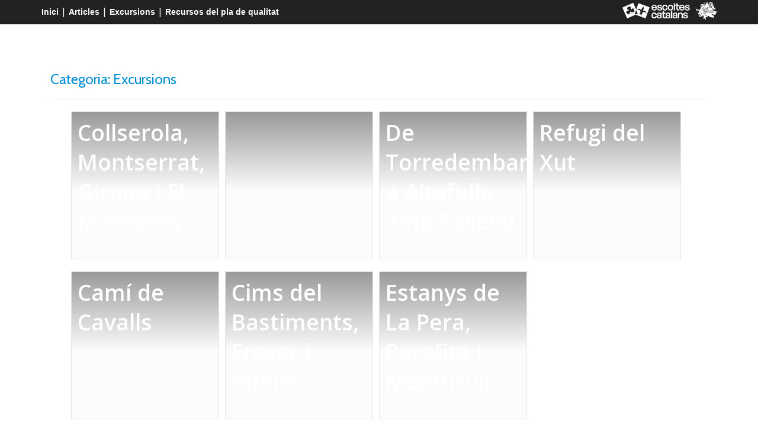

--- FILE ---
content_type: text/html; charset=UTF-8
request_url: http://recursos.escoltes.org/category/excursions/
body_size: 7591
content:
<!DOCTYPE html>
<html lang="ca" class="no-js">
<head>
<meta charset="UTF-8">
<meta name="viewport" content="width=device-width, initial-scale=1">
<title>Excursions | </title>
<link rel="profile" href="http://gmpg.org/xfn/11">
<link rel="pingback" href="http://recursos.escoltes.org/xmlrpc.php">
<title>Excursions &#8211; La finestra del cau</title>
<meta name='robots' content='max-image-preview:large' />
<link rel='dns-prefetch' href='//stats.wp.com' />
<link rel='dns-prefetch' href='//fonts.googleapis.com' />
<link rel="alternate" type="application/rss+xml" title="La finestra del cau &raquo; Canal d&#039;informació" href="https://recursos.escoltes.org/feed/" />
<link rel="alternate" type="application/rss+xml" title="La finestra del cau &raquo; Canal dels comentaris" href="https://recursos.escoltes.org/comments/feed/" />
<link rel="alternate" type="application/rss+xml" title="La finestra del cau &raquo; Excursions Canal de les categories" href="https://recursos.escoltes.org/category/excursions/feed/" />
<script type="text/javascript">
window._wpemojiSettings = {"baseUrl":"https:\/\/s.w.org\/images\/core\/emoji\/14.0.0\/72x72\/","ext":".png","svgUrl":"https:\/\/s.w.org\/images\/core\/emoji\/14.0.0\/svg\/","svgExt":".svg","source":{"concatemoji":"http:\/\/recursos.escoltes.org\/wp-includes\/js\/wp-emoji-release.min.js?ver=6.2.8"}};
/*! This file is auto-generated */
!function(e,a,t){var n,r,o,i=a.createElement("canvas"),p=i.getContext&&i.getContext("2d");function s(e,t){p.clearRect(0,0,i.width,i.height),p.fillText(e,0,0);e=i.toDataURL();return p.clearRect(0,0,i.width,i.height),p.fillText(t,0,0),e===i.toDataURL()}function c(e){var t=a.createElement("script");t.src=e,t.defer=t.type="text/javascript",a.getElementsByTagName("head")[0].appendChild(t)}for(o=Array("flag","emoji"),t.supports={everything:!0,everythingExceptFlag:!0},r=0;r<o.length;r++)t.supports[o[r]]=function(e){if(p&&p.fillText)switch(p.textBaseline="top",p.font="600 32px Arial",e){case"flag":return s("\ud83c\udff3\ufe0f\u200d\u26a7\ufe0f","\ud83c\udff3\ufe0f\u200b\u26a7\ufe0f")?!1:!s("\ud83c\uddfa\ud83c\uddf3","\ud83c\uddfa\u200b\ud83c\uddf3")&&!s("\ud83c\udff4\udb40\udc67\udb40\udc62\udb40\udc65\udb40\udc6e\udb40\udc67\udb40\udc7f","\ud83c\udff4\u200b\udb40\udc67\u200b\udb40\udc62\u200b\udb40\udc65\u200b\udb40\udc6e\u200b\udb40\udc67\u200b\udb40\udc7f");case"emoji":return!s("\ud83e\udef1\ud83c\udffb\u200d\ud83e\udef2\ud83c\udfff","\ud83e\udef1\ud83c\udffb\u200b\ud83e\udef2\ud83c\udfff")}return!1}(o[r]),t.supports.everything=t.supports.everything&&t.supports[o[r]],"flag"!==o[r]&&(t.supports.everythingExceptFlag=t.supports.everythingExceptFlag&&t.supports[o[r]]);t.supports.everythingExceptFlag=t.supports.everythingExceptFlag&&!t.supports.flag,t.DOMReady=!1,t.readyCallback=function(){t.DOMReady=!0},t.supports.everything||(n=function(){t.readyCallback()},a.addEventListener?(a.addEventListener("DOMContentLoaded",n,!1),e.addEventListener("load",n,!1)):(e.attachEvent("onload",n),a.attachEvent("onreadystatechange",function(){"complete"===a.readyState&&t.readyCallback()})),(e=t.source||{}).concatemoji?c(e.concatemoji):e.wpemoji&&e.twemoji&&(c(e.twemoji),c(e.wpemoji)))}(window,document,window._wpemojiSettings);
</script>
<style type="text/css">
img.wp-smiley,
img.emoji {
	display: inline !important;
	border: none !important;
	box-shadow: none !important;
	height: 1em !important;
	width: 1em !important;
	margin: 0 0.07em !important;
	vertical-align: -0.1em !important;
	background: none !important;
	padding: 0 !important;
}
</style>
	<link rel='stylesheet' id='wp-block-library-css' href='http://recursos.escoltes.org/wp-includes/css/dist/block-library/style.min.css?ver=6.2.8' type='text/css' media='all' />
<style id='wp-block-library-inline-css' type='text/css'>
.has-text-align-justify{text-align:justify;}
</style>
<link rel='stylesheet' id='jetpack-videopress-video-block-view-css' href='http://recursos.escoltes.org/wp-content/plugins/jetpack/jetpack_vendor/automattic/jetpack-videopress/build/block-editor/blocks/video/view.css?minify=false&#038;ver=34ae973733627b74a14e' type='text/css' media='all' />
<link rel='stylesheet' id='mediaelement-css' href='http://recursos.escoltes.org/wp-includes/js/mediaelement/mediaelementplayer-legacy.min.css?ver=4.2.17' type='text/css' media='all' />
<link rel='stylesheet' id='wp-mediaelement-css' href='http://recursos.escoltes.org/wp-includes/js/mediaelement/wp-mediaelement.min.css?ver=6.2.8' type='text/css' media='all' />
<link rel='stylesheet' id='classic-theme-styles-css' href='http://recursos.escoltes.org/wp-includes/css/classic-themes.min.css?ver=6.2.8' type='text/css' media='all' />
<style id='global-styles-inline-css' type='text/css'>
body{--wp--preset--color--black: #000000;--wp--preset--color--cyan-bluish-gray: #abb8c3;--wp--preset--color--white: #ffffff;--wp--preset--color--pale-pink: #f78da7;--wp--preset--color--vivid-red: #cf2e2e;--wp--preset--color--luminous-vivid-orange: #ff6900;--wp--preset--color--luminous-vivid-amber: #fcb900;--wp--preset--color--light-green-cyan: #7bdcb5;--wp--preset--color--vivid-green-cyan: #00d084;--wp--preset--color--pale-cyan-blue: #8ed1fc;--wp--preset--color--vivid-cyan-blue: #0693e3;--wp--preset--color--vivid-purple: #9b51e0;--wp--preset--gradient--vivid-cyan-blue-to-vivid-purple: linear-gradient(135deg,rgba(6,147,227,1) 0%,rgb(155,81,224) 100%);--wp--preset--gradient--light-green-cyan-to-vivid-green-cyan: linear-gradient(135deg,rgb(122,220,180) 0%,rgb(0,208,130) 100%);--wp--preset--gradient--luminous-vivid-amber-to-luminous-vivid-orange: linear-gradient(135deg,rgba(252,185,0,1) 0%,rgba(255,105,0,1) 100%);--wp--preset--gradient--luminous-vivid-orange-to-vivid-red: linear-gradient(135deg,rgba(255,105,0,1) 0%,rgb(207,46,46) 100%);--wp--preset--gradient--very-light-gray-to-cyan-bluish-gray: linear-gradient(135deg,rgb(238,238,238) 0%,rgb(169,184,195) 100%);--wp--preset--gradient--cool-to-warm-spectrum: linear-gradient(135deg,rgb(74,234,220) 0%,rgb(151,120,209) 20%,rgb(207,42,186) 40%,rgb(238,44,130) 60%,rgb(251,105,98) 80%,rgb(254,248,76) 100%);--wp--preset--gradient--blush-light-purple: linear-gradient(135deg,rgb(255,206,236) 0%,rgb(152,150,240) 100%);--wp--preset--gradient--blush-bordeaux: linear-gradient(135deg,rgb(254,205,165) 0%,rgb(254,45,45) 50%,rgb(107,0,62) 100%);--wp--preset--gradient--luminous-dusk: linear-gradient(135deg,rgb(255,203,112) 0%,rgb(199,81,192) 50%,rgb(65,88,208) 100%);--wp--preset--gradient--pale-ocean: linear-gradient(135deg,rgb(255,245,203) 0%,rgb(182,227,212) 50%,rgb(51,167,181) 100%);--wp--preset--gradient--electric-grass: linear-gradient(135deg,rgb(202,248,128) 0%,rgb(113,206,126) 100%);--wp--preset--gradient--midnight: linear-gradient(135deg,rgb(2,3,129) 0%,rgb(40,116,252) 100%);--wp--preset--duotone--dark-grayscale: url('#wp-duotone-dark-grayscale');--wp--preset--duotone--grayscale: url('#wp-duotone-grayscale');--wp--preset--duotone--purple-yellow: url('#wp-duotone-purple-yellow');--wp--preset--duotone--blue-red: url('#wp-duotone-blue-red');--wp--preset--duotone--midnight: url('#wp-duotone-midnight');--wp--preset--duotone--magenta-yellow: url('#wp-duotone-magenta-yellow');--wp--preset--duotone--purple-green: url('#wp-duotone-purple-green');--wp--preset--duotone--blue-orange: url('#wp-duotone-blue-orange');--wp--preset--font-size--small: 13px;--wp--preset--font-size--medium: 20px;--wp--preset--font-size--large: 36px;--wp--preset--font-size--x-large: 42px;--wp--preset--spacing--20: 0.44rem;--wp--preset--spacing--30: 0.67rem;--wp--preset--spacing--40: 1rem;--wp--preset--spacing--50: 1.5rem;--wp--preset--spacing--60: 2.25rem;--wp--preset--spacing--70: 3.38rem;--wp--preset--spacing--80: 5.06rem;--wp--preset--shadow--natural: 6px 6px 9px rgba(0, 0, 0, 0.2);--wp--preset--shadow--deep: 12px 12px 50px rgba(0, 0, 0, 0.4);--wp--preset--shadow--sharp: 6px 6px 0px rgba(0, 0, 0, 0.2);--wp--preset--shadow--outlined: 6px 6px 0px -3px rgba(255, 255, 255, 1), 6px 6px rgba(0, 0, 0, 1);--wp--preset--shadow--crisp: 6px 6px 0px rgba(0, 0, 0, 1);}:where(.is-layout-flex){gap: 0.5em;}body .is-layout-flow > .alignleft{float: left;margin-inline-start: 0;margin-inline-end: 2em;}body .is-layout-flow > .alignright{float: right;margin-inline-start: 2em;margin-inline-end: 0;}body .is-layout-flow > .aligncenter{margin-left: auto !important;margin-right: auto !important;}body .is-layout-constrained > .alignleft{float: left;margin-inline-start: 0;margin-inline-end: 2em;}body .is-layout-constrained > .alignright{float: right;margin-inline-start: 2em;margin-inline-end: 0;}body .is-layout-constrained > .aligncenter{margin-left: auto !important;margin-right: auto !important;}body .is-layout-constrained > :where(:not(.alignleft):not(.alignright):not(.alignfull)){max-width: var(--wp--style--global--content-size);margin-left: auto !important;margin-right: auto !important;}body .is-layout-constrained > .alignwide{max-width: var(--wp--style--global--wide-size);}body .is-layout-flex{display: flex;}body .is-layout-flex{flex-wrap: wrap;align-items: center;}body .is-layout-flex > *{margin: 0;}:where(.wp-block-columns.is-layout-flex){gap: 2em;}.has-black-color{color: var(--wp--preset--color--black) !important;}.has-cyan-bluish-gray-color{color: var(--wp--preset--color--cyan-bluish-gray) !important;}.has-white-color{color: var(--wp--preset--color--white) !important;}.has-pale-pink-color{color: var(--wp--preset--color--pale-pink) !important;}.has-vivid-red-color{color: var(--wp--preset--color--vivid-red) !important;}.has-luminous-vivid-orange-color{color: var(--wp--preset--color--luminous-vivid-orange) !important;}.has-luminous-vivid-amber-color{color: var(--wp--preset--color--luminous-vivid-amber) !important;}.has-light-green-cyan-color{color: var(--wp--preset--color--light-green-cyan) !important;}.has-vivid-green-cyan-color{color: var(--wp--preset--color--vivid-green-cyan) !important;}.has-pale-cyan-blue-color{color: var(--wp--preset--color--pale-cyan-blue) !important;}.has-vivid-cyan-blue-color{color: var(--wp--preset--color--vivid-cyan-blue) !important;}.has-vivid-purple-color{color: var(--wp--preset--color--vivid-purple) !important;}.has-black-background-color{background-color: var(--wp--preset--color--black) !important;}.has-cyan-bluish-gray-background-color{background-color: var(--wp--preset--color--cyan-bluish-gray) !important;}.has-white-background-color{background-color: var(--wp--preset--color--white) !important;}.has-pale-pink-background-color{background-color: var(--wp--preset--color--pale-pink) !important;}.has-vivid-red-background-color{background-color: var(--wp--preset--color--vivid-red) !important;}.has-luminous-vivid-orange-background-color{background-color: var(--wp--preset--color--luminous-vivid-orange) !important;}.has-luminous-vivid-amber-background-color{background-color: var(--wp--preset--color--luminous-vivid-amber) !important;}.has-light-green-cyan-background-color{background-color: var(--wp--preset--color--light-green-cyan) !important;}.has-vivid-green-cyan-background-color{background-color: var(--wp--preset--color--vivid-green-cyan) !important;}.has-pale-cyan-blue-background-color{background-color: var(--wp--preset--color--pale-cyan-blue) !important;}.has-vivid-cyan-blue-background-color{background-color: var(--wp--preset--color--vivid-cyan-blue) !important;}.has-vivid-purple-background-color{background-color: var(--wp--preset--color--vivid-purple) !important;}.has-black-border-color{border-color: var(--wp--preset--color--black) !important;}.has-cyan-bluish-gray-border-color{border-color: var(--wp--preset--color--cyan-bluish-gray) !important;}.has-white-border-color{border-color: var(--wp--preset--color--white) !important;}.has-pale-pink-border-color{border-color: var(--wp--preset--color--pale-pink) !important;}.has-vivid-red-border-color{border-color: var(--wp--preset--color--vivid-red) !important;}.has-luminous-vivid-orange-border-color{border-color: var(--wp--preset--color--luminous-vivid-orange) !important;}.has-luminous-vivid-amber-border-color{border-color: var(--wp--preset--color--luminous-vivid-amber) !important;}.has-light-green-cyan-border-color{border-color: var(--wp--preset--color--light-green-cyan) !important;}.has-vivid-green-cyan-border-color{border-color: var(--wp--preset--color--vivid-green-cyan) !important;}.has-pale-cyan-blue-border-color{border-color: var(--wp--preset--color--pale-cyan-blue) !important;}.has-vivid-cyan-blue-border-color{border-color: var(--wp--preset--color--vivid-cyan-blue) !important;}.has-vivid-purple-border-color{border-color: var(--wp--preset--color--vivid-purple) !important;}.has-vivid-cyan-blue-to-vivid-purple-gradient-background{background: var(--wp--preset--gradient--vivid-cyan-blue-to-vivid-purple) !important;}.has-light-green-cyan-to-vivid-green-cyan-gradient-background{background: var(--wp--preset--gradient--light-green-cyan-to-vivid-green-cyan) !important;}.has-luminous-vivid-amber-to-luminous-vivid-orange-gradient-background{background: var(--wp--preset--gradient--luminous-vivid-amber-to-luminous-vivid-orange) !important;}.has-luminous-vivid-orange-to-vivid-red-gradient-background{background: var(--wp--preset--gradient--luminous-vivid-orange-to-vivid-red) !important;}.has-very-light-gray-to-cyan-bluish-gray-gradient-background{background: var(--wp--preset--gradient--very-light-gray-to-cyan-bluish-gray) !important;}.has-cool-to-warm-spectrum-gradient-background{background: var(--wp--preset--gradient--cool-to-warm-spectrum) !important;}.has-blush-light-purple-gradient-background{background: var(--wp--preset--gradient--blush-light-purple) !important;}.has-blush-bordeaux-gradient-background{background: var(--wp--preset--gradient--blush-bordeaux) !important;}.has-luminous-dusk-gradient-background{background: var(--wp--preset--gradient--luminous-dusk) !important;}.has-pale-ocean-gradient-background{background: var(--wp--preset--gradient--pale-ocean) !important;}.has-electric-grass-gradient-background{background: var(--wp--preset--gradient--electric-grass) !important;}.has-midnight-gradient-background{background: var(--wp--preset--gradient--midnight) !important;}.has-small-font-size{font-size: var(--wp--preset--font-size--small) !important;}.has-medium-font-size{font-size: var(--wp--preset--font-size--medium) !important;}.has-large-font-size{font-size: var(--wp--preset--font-size--large) !important;}.has-x-large-font-size{font-size: var(--wp--preset--font-size--x-large) !important;}
.wp-block-navigation a:where(:not(.wp-element-button)){color: inherit;}
:where(.wp-block-columns.is-layout-flex){gap: 2em;}
.wp-block-pullquote{font-size: 1.5em;line-height: 1.6;}
</style>
<link rel='stylesheet' id='SumoSearch-css' href='http://recursos.escoltes.org/wp-content/plugins/sumo-search/sumo_search/css/style.css?ver=1.2' type='text/css' media='all' />
<link rel='stylesheet' id='parallax-one-font-css' href='//fonts.googleapis.com/css?family=Cabin%3A400%2C600%7COpen+Sans%3A400%2C300%2C600&#038;ver=6.2.8' type='text/css' media='all' />
<link rel='stylesheet' id='parallax-one-bootstrap-style-css' href='http://recursos.escoltes.org/wp-content/themes/Parallax-One/css/bootstrap.min.css?ver=3.3.1' type='text/css' media='all' />
<link rel='stylesheet' id='parallax-one-style-css' href='http://recursos.escoltes.org/wp-content/themes/Parallax-One/style.css?ver=1.0.0' type='text/css' media='all' />
<link rel='stylesheet' id='tf-compiled-options-sumo_search-css' href='https://recursos.escoltes.org/wp-content/uploads/titan-framework-sumo_search-css.css?ver=6.2.8' type='text/css' media='all' />
<link rel='stylesheet' id='tf-google-webfont-montserrat-css' href='//fonts.googleapis.com/css?family=Montserrat%3Ainherit%2C500%2C100italic%2C400&#038;subset=latin%2Clatin-ext&#038;ver=6.2.8' type='text/css' media='all' />
<link rel='stylesheet' id='jetpack_css-css' href='http://recursos.escoltes.org/wp-content/plugins/jetpack/css/jetpack.css?ver=12.2.2' type='text/css' media='all' />
<script type='text/javascript' src='http://recursos.escoltes.org/wp-includes/js/jquery/jquery.min.js?ver=3.6.4' id='jquery-core-js'></script>
<script type='text/javascript' src='http://recursos.escoltes.org/wp-includes/js/jquery/jquery-migrate.min.js?ver=3.4.0' id='jquery-migrate-js'></script>
<script type='text/javascript' src='http://recursos.escoltes.org/wp-content/themes/Parallax-One/js/jquery.isotope.min.js?ver=6.2.8' id='isotope-js'></script>
<link rel="https://api.w.org/" href="https://recursos.escoltes.org/wp-json/" /><link rel="alternate" type="application/json" href="https://recursos.escoltes.org/wp-json/wp/v2/categories/91" /><link rel="EditURI" type="application/rsd+xml" title="RSD" href="https://recursos.escoltes.org/xmlrpc.php?rsd" />
<link rel="wlwmanifest" type="application/wlwmanifest+xml" href="http://recursos.escoltes.org/wp-includes/wlwmanifest.xml" />
<meta name="generator" content="WordPress 6.2.8" />
	<style>img#wpstats{display:none}</style>
		<!--[if lt IE 9]>
<script src="http://recursos.escoltes.org/wp-content/themes/Parallax-One/js/html5shiv.min.js"></script>
<![endif]-->

<!-- Global site tag (gtag.js) - Google Analytics -->
<script async src="https://www.googletagmanager.com/gtag/js?id=UA-72540265-1"></script>
<script>
  window.dataLayer = window.dataLayer || [];
  function gtag(){dataLayer.push(arguments);}
  gtag('js', new Date());

  gtag('config', 'UA-72540265-1');
</script>
</head>

<body itemscope itemtype="http://schema.org/WebPage" class="archive category category-excursions category-91 group-blog" dir="ltr">

	<a class="skip-link screen-reader-text" href="#content">Skip to content</a>
	<!-- =========================
     PRE LOADER       
    ============================== -->
	

	<!-- =========================
     SECTION: HOME / HEADER  
    ============================== -->
	<!--header-->
	<header itemscope itemtype="http://schema.org/WPHeader" id="masthead" role="banner" data-stellar-background-ratio="0.5" class="header header-style-one site-header">

        <!-- COLOR OVER IMAGE -->
        		<div class="overlay-layer-nav sticky-navigation-open">

            <!-- STICKY NAVIGATION -->
            <div class="navbar navbar-inverse bs-docs-nav navbar-fixed-top sticky-navigation appear-on-scroll">
				<!-- CONTAINER -->
                <div class="container">

                    <div class="navbar-header">
                        <div id="menucustom">
                            <a href="/">Inici</a>
                            |
                            <a href="/category/articles/">Articles</a>
                            |
                            <a href="/repositori-dexcursions/">Excursions</a>
                            |
                            <a href="http://www.escoltes.org/pladequalitat/recursos.html"  target="_blank">Recursos del pla de qualitat</a>
                        </div>
                        <div id="logos">
                            <a href="http://escoltes.org" target="_blank" style="margin-right:5px;"><img src="/wp-content/uploads/2022/02/logo-per-la-finestra-del-cau.png"></a>
                            <a  href="http://www.socdecau.cat/" target="_blank"><img src="/wp-content/themes/Parallax-One/images/socdecau.png"></a>
                        </div>

						


                    </div>
                    
                    <!-- MENU -->

					
					
                </div>
                <!-- /END CONTAINER -->
            </div>
            <!-- /END STICKY NAVIGATION -->

</div>
<!-- /END COLOR OVER IMAGE -->
</header>
<!-- /END HOME / HEADER  -->

<div role="main" id="content" class="content-warp archive">
    <div class="container" style="min-height:800px;">

        <div id="primary" class="content-area col-md-12 post-list">
            <main itemscope itemtype="http://schema.org/Blog" id="main"
                                                                                                 class="site-main"
                                                                                                 role="main">

                
                <header class="page-header">
                    <h1 class="page-title">Categoria: <span>Excursions</span></h1>                </header><!-- .page-header -->

                <div id="content-blog-posts">
                                        
                    

<div style="background-image:url('https://recursos.escoltes.org/wp-content/uploads/2021/10/landscape-3524568_1920.jpg');background-position: center;background-size: cover;"
     id="post-1630" class="post-1630 post type-post status-publish format-standard has-post-thumbnail hentry category-excursions tag-bones-vistes tag-boscos tag-clan tag-excursions tag-follets tag-llops tag-muntanya tag-paisatges-pintorescos tag-pioners tag-raiers tag-ruta-circular" xmlns="http://www.w3.org/1999/html">
    <a class="postlink" href="https://recursos.escoltes.org/collserola-montserrat-girona-i-el-montseny/"
       title="Llegir Collserola, Montserrat, Girona i El Montseny"
       rel="bookmark">   </a>

    <div class="mask"></div>
        <div class="entry-title">
            Collserola, Montserrat, Girona i El Montseny        </div>
        <div class="entry-meta" style="font-size: 10px;margin-bottom:3px;">
        <a href="https://recursos.escoltes.org/author/equip-de-muntanya/" itemprop="url" rel="author">Equip de Muntanya</a>

    <br>

    21 gener 2020
</div>



</div>
                    
                    

<div style="background-image:url('https://recursos.escoltes.org/wp-content/uploads/2021/11/nature-gfddeb6193_1920.jpg');background-position: center;background-size: cover;"
     id="post-1788" class="post-1788 post type-post status-publish format-standard has-post-thumbnail hentry category-excursions tag-castell-de-burriac tag-clan tag-corredor tag-excursions tag-follets tag-garraf tag-llops tag-matagalls tag-montcabrer tag-montgri tag-natura tag-olzinelles tag-pedraforca tag-pioners tag-planoles tag-raiers tag-ribes-de-freser tag-rutes tag-sant-andreu-de-llavaneres tag-sant-jeroni tag-serra-del-cadi tag-turo-de-lhome" xmlns="http://www.w3.org/1999/html">
    <a class="postlink" href="https://recursos.escoltes.org/1788-2/"
       title="Llegir "
       rel="bookmark">   </a>

    <div class="mask"></div>
        <div class="entry-title">
                    </div>
        <div class="entry-meta" style="font-size: 10px;margin-bottom:3px;">
        <a href="https://recursos.escoltes.org/author/equip-de-muntanya/" itemprop="url" rel="author">Equip de Muntanya</a>

    <br>

    14 octubre 2018
</div>



</div>
                    
                    

<div style="background-image:url('https://recursos.escoltes.org/wp-content/uploads/2017/02/costa-daurada-ruta-1-dia.jpg');background-position: center;background-size: cover;"
     id="post-1057" class="post-1057 post type-post status-publish format-standard has-post-thumbnail hentry category-excursions tag-bones-vistes tag-follets tag-ombres tag-platja" xmlns="http://www.w3.org/1999/html">
    <a class="postlink" href="https://recursos.escoltes.org/de-torrdembarra-a-altafulla-amb-follets/"
       title="Llegir De Torredembarra a Altafulla amb Follets!"
       rel="bookmark">   </a>

    <div class="mask"></div>
        <div class="entry-title">
            De Torredembarra a Altafulla amb Follets!        </div>
        <div class="entry-meta" style="font-size: 10px;margin-bottom:3px;">
        <a href="https://recursos.escoltes.org/author/equip-de-muntanya/" itemprop="url" rel="author">Equip de Muntanya</a>

    <br>

    21 febrer 2017
</div>



</div>
                    
                    

<div style="background-image:url('https://recursos.escoltes.org/wp-content/uploads/2016/12/WhatsApp-Image-2016-12-12-at-17.36.34.jpeg');background-position: center;background-size: cover;"
     id="post-1017" class="post-1017 post type-post status-publish format-standard has-post-thumbnail hentry category-excursions tag-bones-vistes tag-coves tag-ermita tag-espeleologia tag-llacs tag-ruta-circular" xmlns="http://www.w3.org/1999/html">
    <a class="postlink" href="https://recursos.escoltes.org/refugi-del-xut/"
       title="Llegir Refugi del Xut"
       rel="bookmark">   </a>

    <div class="mask"></div>
        <div class="entry-title">
            Refugi del Xut        </div>
        <div class="entry-meta" style="font-size: 10px;margin-bottom:3px;">
        <a href="https://recursos.escoltes.org/author/equip-de-muntanya/" itemprop="url" rel="author">Equip de Muntanya</a>

    <br>

    12 desembre 2016
</div>



</div>
                    
                    

<div style="background-image:url('https://recursos.escoltes.org/wp-content/uploads/2016/10/calapilar.jpg');background-position: center;background-size: cover;"
     id="post-879" class="post-879 post type-post status-publish format-standard has-post-thumbnail hentry category-excursions tag-bones-vistes tag-menorca tag-paisatges-pintorescos tag-pioners tag-platja tag-raiers tag-ruta-circular" xmlns="http://www.w3.org/1999/html">
    <a class="postlink" href="https://recursos.escoltes.org/cami-de-cavalls/"
       title="Llegir Camí de Cavalls"
       rel="bookmark">   </a>

    <div class="mask"></div>
        <div class="entry-title">
            Camí de Cavalls        </div>
        <div class="entry-meta" style="font-size: 10px;margin-bottom:3px;">
        <a href="https://recursos.escoltes.org/author/equip-de-muntanya/" itemprop="url" rel="author">Equip de Muntanya</a>

    <br>

    10 octubre 2016
</div>



</div>
                    
                    

<div style="background-image:url('https://recursos.escoltes.org/wp-content/uploads/2016/03/cim-bastiments-def1.jpg');background-position: center;background-size: cover;"
     id="post-626" class="post-626 post type-post status-publish format-standard has-post-thumbnail hentry category-excursions tag-alta-muntanya tag-bones-vistes tag-cim tag-paisatges-pintorescos tag-riu tag-ruta-circular" xmlns="http://www.w3.org/1999/html">
    <a class="postlink" href="https://recursos.escoltes.org/cims-del-bastiments-freser-i-infern/"
       title="Llegir Cims del Bastiments, Freser i Infern"
       rel="bookmark">   </a>

    <div class="mask"></div>
        <div class="entry-title">
            Cims del Bastiments, Freser i Infern        </div>
        <div class="entry-meta" style="font-size: 10px;margin-bottom:3px;">
        <a href="https://recursos.escoltes.org/author/equip-de-muntanya/" itemprop="url" rel="author">Equip de Muntanya</a>

    <br>

    22 març 2016
</div>



</div>
                    
                    

<div style="background-image:url('https://recursos.escoltes.org/wp-content/uploads/2015/12/perafita.jpg');background-position: center;background-size: cover;"
     id="post-527" class="post-527 post type-post status-publish format-standard has-post-thumbnail hentry category-excursions tag-alta-muntanya tag-bones-vistes tag-boscos tag-cim tag-estanys-o-gorgs tag-llacs tag-pioners tag-prats-de-pastura" xmlns="http://www.w3.org/1999/html">
    <a class="postlink" href="https://recursos.escoltes.org/ruta-pels-estanys-de-la-pera-pic-de-perafita-i-monturull/"
       title="Llegir Estanys de La Pera, Perafita i Monturull"
       rel="bookmark">   </a>

    <div class="mask"></div>
        <div class="entry-title">
            Estanys de La Pera, Perafita i Monturull        </div>
        <div class="entry-meta" style="font-size: 10px;margin-bottom:3px;">
        <a href="https://recursos.escoltes.org/author/equip-de-muntanya/" itemprop="url" rel="author">Equip de Muntanya</a>

    <br>

    15 desembre 2015
</div>



</div>
                    
                    <div style="clear: both;"></div>
                </div>

                
                
            </main>
            <!-- #main -->
        </div>
        <!-- #primary -->


    </div>
</div><!-- .content-wrap -->
<script>
    jQuery(window).load(function ($) {
//var msnry=jQuery('#content-blog-posts').masonry({columnWidth: 345});

        var $container = jQuery('#content-blog-posts'),
                $body = jQuery('body'),
                colW = 260,
                columns = null;

        jQuery('#content-blog-posts').isotope({
            itemSelector:'.post',
            resizable:false,
            masonry:{
                columnWidth:260
            }
        })

        jQuery(window).smartresize(function () {
            // check if columns has changed
            var currentColumns = Math.floor(( $body.width() - 10 ) / colW);
            if (currentColumns !== columns) {
                // set new column count
                columns = currentColumns;
                // apply width to container manually, then trigger relayout
                $container.width(columns * 260)
                        .isotope('reLayout');
            }

        }).smartresize(); // trigger resize to set container width

    });
</script>

    <footer itemscope itemtype="http://schema.org/WPFooter" id="footer" role="contentinfo" class = "footer grey-bg">

        <div class="container">


	        <div class="powered-by">
	            Pàgina web realitzada amb Wordpress | Parallax One
	        </div>

	    </div>

    </footer>

	
			<div class="sumo-search-overlay sumo-search-hide" style="display: none">
				<div class="sumo-search-wrapper">
					<div class="sumo-search-close-button top-right"><svg xmlns="http://www.w3.org/2000/svg" xmlns:xlink="http://www.w3.org/1999/xlink" x="0px" y="0px" width="40px" height="40px" viewBox="0 0 100 100" xml:space="preserve">
				<polygon points="35.403,67.606 50,53.009 64.598,67.606 67.606,64.597 53.009,50 67.606,35.402 64.598,32.394 50,46.991 35.403,32.394 32.394,35.402 46.991,50 32.394,64.597"/>
				<path d="M0,0v100h100V0H0z M95.745,95.745H4.255V4.255h91.489V95.745z"/>
				</svg></div>
					<div class="sumo-search-bar-wrapper">
						<input type="text" class="sumo-search-bar" placeholder="Cerca..."/>
						<div class="sumo-search-loading-icon">
							<div class="ss-spinner">
							  <div class="double-bounce1"></div>
							  <div class="double-bounce2"></div>
							</div>
						</div>
						<div class="sumo-search-no-results">No results found</div>
					</div>
					<div class="ss-results">
					</div>
				</div>
			</div><script type="text/html" id="tmpl-ss-result">
					<div class="ss-result sumo-hide">
						<# if ( data.featured_image ) { #>
							<img src="{{ data.featured_image }}" class="ss-featured-image" width="{{ data.featured_image_width }}" height="{{ data.featured_image_height }}" />
						<# } #>
						<h4>{{{ data.title }}}</h4>
						<a href="{{ data.permalink }}" class="ss-main-link">{{{ data.title }}}</a>
						<# if ( data.meta ) { #>
							<p class="ss-post-type">{{{ data.meta }}}</p>
						<# } #>
						<# if ( data.excerpt ) { #>
							<p>{{{ data.excerpt }}}</p>
						<# } #>
					</div>
				</script><script type='text/javascript' id='SumoSearch-js-extra'>
/* <![CDATA[ */
var sumoSearchParams = {"ajax_url":"https:\/\/recursos.escoltes.org\/wp-admin\/admin-ajax.php","enable_mobile":"1","type_to_search":"1","override_existing_search":"1","override_existing_search_button":"","search_nonce":"a250fdd9c0"};
/* ]]> */
</script>
<script type='text/javascript' src='http://recursos.escoltes.org/wp-content/plugins/sumo-search/sumo_search/js/min/script-min.js?ver=1.2' id='SumoSearch-js'></script>
<script type='text/javascript' src='http://recursos.escoltes.org/wp-content/themes/Parallax-One/js/bootstrap.min.js?ver=3.3.5' id='parallax-one-bootstrap-js'></script>
<script type='text/javascript' id='parallax-one-custom-all-js-extra'>
/* <![CDATA[ */
var screenReaderText = {"expand":"<span class=\"screen-reader-text\">expand child menu<\/span>","collapse":"<span class=\"screen-reader-text\">collapse child menu<\/span>"};
/* ]]> */
</script>
<script type='text/javascript' src='http://recursos.escoltes.org/wp-content/themes/Parallax-One/js/custom.all.js?ver=2.0.2' id='parallax-one-custom-all-js'></script>
<script type='text/javascript' src='http://recursos.escoltes.org/wp-content/themes/Parallax-One/js/skip-link-focus-fix.js?ver=1.0.0' id='parallax-one-skip-link-focus-fix-js'></script>
<script defer type='text/javascript' src='https://stats.wp.com/e-202605.js' id='jetpack-stats-js'></script>
<script type='text/javascript' id='jetpack-stats-js-after'>
_stq = window._stq || [];
_stq.push([ "view", {v:'ext',blog:'106284581',post:'0',tz:'1',srv:'recursos.escoltes.org',j:'1:12.2.2'} ]);
_stq.push([ "clickTrackerInit", "106284581", "0" ]);
</script>
<style type="text/css"></style>
</body>
</html>



--- FILE ---
content_type: text/css
request_url: http://recursos.escoltes.org/wp-content/plugins/sumo-search/sumo_search/css/style.css?ver=1.2
body_size: 2975
content:
.sumo-search-close-button,.sumo-search-open-button{position:absolute;top:30px;right:30px;z-index:99998;cursor:pointer;opacity:.7;-webkit-transition:opacity .4s ease-in-out;transition:opacity .4s ease-in-out}.sumo-search-close-button:hover,.sumo-search-open-button:hover{opacity:1}.sumo-search-close-button{z-index:999999}.sumo-search-open-button svg{fill:#333;width:50px;height:50px}.sumo-search-close-button svg{fill:#888;width:50px;height:50px}.sumo-search-bar-wrapper{margin-bottom:40px;-webkit-transition:all .4s ease-in-out;transition:all .4s ease-in-out;position:relative}input[type=text].sumo-search-bar::-ms-clear{display:none;width:0;height:0}input[type=text].sumo-search-bar::-ms-reveal{display:none;width:0;height:0}input[type=text].sumo-search-bar::-webkit-search-cancel-button,input[type=text].sumo-search-bar::-webkit-search-decoration,input[type=text].sumo-search-bar::-webkit-search-results-button,input[type=text].sumo-search-bar::-webkit-search-results-decoration{display:none}input[type=text].sumo-search-bar{border:0;background:#222;padding:20px 30px!important;height:auto!important;border-radius:4px;margin:0;width:100%;outline:0}input[type=text].sumo-search-bar:after,input[type=text].sumo-search-bar:before{display:none!important}input[type=text].sumo-search-bar,input[type=text].sumo-search-bar:focus{color:#D24D57;font-family:inherit;font-size:40px;line-height:1.6em}input[type=text].sumo-search-bar::selection{background:rgba(255,255,255,.07)}input[type=text].sumo-search-bar::-moz-selection{background:rgba(255,255,255,.07)}input[type=text].sumo-search-bar::-webkit-input-placeholder{color:#D24D57;font-family:inherit;font-size:40px;opacity:1;line-height:1.6em}input[type=text].sumo-search-bar:-moz-placeholder{color:#D24D57;font-family:inherit;font-size:40px;opacity:1;line-height:1.6em}input[type=text].sumo-search-bar::-moz-placeholder{color:#D24D57;font-family:inherit;font-size:40px;opacity:1;line-height:1.6em}input[type=text].sumo-search-bar:-ms-input-placeholder{color:#D24D57;font-family:inherit;font-size:40px;opacity:1;line-height:1.6em}.sumo-search-overlay .sumo-search-bar-wrapper{-webkit-transform:translateY(100px) scale(1);transform:translateY(100px) scale(1)}.sumo-search-overlay.show-results .sumo-search-bar-wrapper{-webkit-transform:translateY(0) scale(1);transform:translateY(0) scale(1)}.sumo-search-overlay.sumo-search-hide .sumo-search-bar-wrapper{-webkit-transform:translateY(100px) scale(.8);transform:translateY(100px) scale(.8)}.sumo-search-overlay .sumo-search-no-results{margin-top:30px;position:absolute;top:100%;left:50%;-webkit-transform:translateX(-50%) scale(.8);transform:translateX(-50%) scale(.8);opacity:0;-webkit-transition:all .4s ease-in-out;transition:all .4s ease-in-out;color:#ccc}.sumo-search-overlay.no-results .sumo-search-no-results{opacity:1;-webkit-transform:translateX(-50%) scale(1);transform:translateX(-50%) scale(1)}.sumo-search-overlay{position:fixed;top:0;right:0;left:0;bottom:0;background-color:rgba(0,0,0,.93);background-image:none;opacity:1;-webkit-transition:all .4s ease-in-out;transition:all .4s ease-in-out;z-index:99999;overflow-x:hidden;overflow-y:scroll;background-size:cover;background-position:center}.sumo-search-overlay.sumo-search-hide{opacity:0}.sumo-search-wrapper{padding:15vh 0;width:80vw;margin:0 auto}.sumo-search-loading-icon{pointer-events:none;opacity:0;-webkit-transition:opacity .4s ease-in-out;transition:opacity .4s ease-in-out;position:absolute;right:30px;top:50%;-webkit-transform:translateY(-50%);transform:translateY(-50%)}.sumo-search-loading-icon.sumo-show{opacity:1}.sumo-search-loading-icon.sumo-hide{opacity:0}.sumo-search-loading-icon .ss-spinner{width:40px;height:40px;position:relative;margin:100px auto}.sumo-search-loading-icon .double-bounce1,.sumo-search-loading-icon .double-bounce2{width:100%;height:100%;border-radius:50%;background-color:rgba(255,255,255,.6);position:absolute;top:0;left:0;-webkit-animation:sk-bounce 2s infinite ease-in-out;animation:sk-bounce 2s infinite ease-in-out}.sumo-search-loading-icon .double-bounce2{-webkit-animation-delay:-1s;animation-delay:-1s}.ss-results{-webkit-column-width:300px;-moz-column-width:300px;column-width:300px;-webkit-column-gap:20px;-moz-column-gap:20px;column-gap:20px;-webkit-transform:translate3D(0,0,0);transform:translate3D(0,0,0)}.ss-results .ss-result{word-break:break-word;box-sizing:border-box;display:inline-block;width:100%;-webkit-backface-visibility:hidden;backface-visibility:hidden;position:relative;-webkit-transition:all .3s ease-in-out;transition:all .3s ease-in-out;opacity:1;-webkit-transform:translateY(0) scale(1);transform:translateY(0) scale(1);padding:30px;background:#1a1a1a;margin-bottom:20px;cursor:pointer;border-radius:4px}.ss-results .ss-result.sumo-hide{opacity:0;-webkit-transform:translateY(30px) scale(.9);transform:translateY(30px) scale(.9);-webkit-transition-delay:0s;transition-delay:0s}.ss-results .ss-result :last-child{margin-bottom:0}.ss-results .ss-result h4{margin:0 0 10px;color:#D24D57;-webkit-transition:all .3s ease-in-out;transition:all .3s ease-in-out;overflow:hidden;line-height:1.3em;padding:0}.ss-results .ss-result p{color:#ccc}.ss-results .ss-result p.ss-post-type{margin-bottom:.5em;font-style:italic;font-size:.8em}.ss-results .ss-result .ss-featured-image{max-width:none;width:calc(100% + 30px * 2);height:auto;border-top-right-radius:4px;border-top-left-radius:4px;margin:-30px -30px 30px}.ss-results .ss-result .ss-main-link{position:absolute;width:100%;height:100%;top:0;left:0;z-index:1;text-indent:-99999px;overflow:hidden}.ss-results .ss-result:hover{-webkit-transition-delay:0s;transition-delay:0s;background:#202020}.sumo-search-design-borderless-image .ss-results .ss-result .ss-featured-image{width:calc(100% + 60px);max-width:calc(100% + 60px);height:auto;margin:-30px -30px 30px;-webkit-filter:grayscale(30%);filter:grayscale(30%)}.ss-result:nth-child(1){-webkit-transition:-webkit-transform .3s 10ms ease-in-out,opacity .3s 10ms ease-in-out,background .4s ease-in-out;transition:transform .3s 10ms ease-in-out,opacity .3s 10ms ease-in-out,background .4s ease-in-out}.ss-result:nth-child(2){-webkit-transition:-webkit-transform .3s 20ms ease-in-out,opacity .3s 20ms ease-in-out,background .4s ease-in-out;transition:transform .3s 20ms ease-in-out,opacity .3s 20ms ease-in-out,background .4s ease-in-out}.ss-result:nth-child(3){-webkit-transition:-webkit-transform .3s 30ms ease-in-out,opacity .3s 30ms ease-in-out,background .4s ease-in-out;transition:transform .3s 30ms ease-in-out,opacity .3s 30ms ease-in-out,background .4s ease-in-out}.ss-result:nth-child(4){-webkit-transition:-webkit-transform .3s 40ms ease-in-out,opacity .3s 40ms ease-in-out,background .4s ease-in-out;transition:transform .3s 40ms ease-in-out,opacity .3s 40ms ease-in-out,background .4s ease-in-out}.ss-result:nth-child(5){-webkit-transition:-webkit-transform .3s 50ms ease-in-out,opacity .3s 50ms ease-in-out,background .4s ease-in-out;transition:transform .3s 50ms ease-in-out,opacity .3s 50ms ease-in-out,background .4s ease-in-out}.ss-result:nth-child(6){-webkit-transition:-webkit-transform .3s 60ms ease-in-out,opacity .3s 60ms ease-in-out,background .4s ease-in-out;transition:transform .3s 60ms ease-in-out,opacity .3s 60ms ease-in-out,background .4s ease-in-out}.ss-result:nth-child(7){-webkit-transition:-webkit-transform .3s 70ms ease-in-out,opacity .3s 70ms ease-in-out,background .4s ease-in-out;transition:transform .3s 70ms ease-in-out,opacity .3s 70ms ease-in-out,background .4s ease-in-out}.ss-result:nth-child(8){-webkit-transition:-webkit-transform .3s 80ms ease-in-out,opacity .3s 80ms ease-in-out,background .4s ease-in-out;transition:transform .3s 80ms ease-in-out,opacity .3s 80ms ease-in-out,background .4s ease-in-out}.ss-result:nth-child(9){-webkit-transition:-webkit-transform .3s 90ms ease-in-out,opacity .3s 90ms ease-in-out,background .4s ease-in-out;transition:transform .3s 90ms ease-in-out,opacity .3s 90ms ease-in-out,background .4s ease-in-out}.ss-result:nth-child(10){-webkit-transition:-webkit-transform .3s .1s ease-in-out,opacity .3s .1s ease-in-out,background .4s ease-in-out;transition:transform .3s .1s ease-in-out,opacity .3s .1s ease-in-out,background .4s ease-in-out}.ss-result:nth-child(11){-webkit-transition:-webkit-transform .3s .11s ease-in-out,opacity .3s .11s ease-in-out,background .4s ease-in-out;transition:transform .3s .11s ease-in-out,opacity .3s .11s ease-in-out,background .4s ease-in-out}.ss-result:nth-child(12){-webkit-transition:-webkit-transform .3s .12s ease-in-out,opacity .3s .12s ease-in-out,background .4s ease-in-out;transition:transform .3s .12s ease-in-out,opacity .3s .12s ease-in-out,background .4s ease-in-out}.ss-result:nth-child(13){-webkit-transition:-webkit-transform .3s .13s ease-in-out,opacity .3s .13s ease-in-out,background .4s ease-in-out;transition:transform .3s .13s ease-in-out,opacity .3s .13s ease-in-out,background .4s ease-in-out}.ss-result:nth-child(14){-webkit-transition:-webkit-transform .3s .14s ease-in-out,opacity .3s .14s ease-in-out,background .4s ease-in-out;transition:transform .3s .14s ease-in-out,opacity .3s .14s ease-in-out,background .4s ease-in-out}.ss-result:nth-child(15){-webkit-transition:-webkit-transform .3s .15s ease-in-out,opacity .3s .15s ease-in-out,background .4s ease-in-out;transition:transform .3s .15s ease-in-out,opacity .3s .15s ease-in-out,background .4s ease-in-out}.ss-result:nth-child(16){-webkit-transition:-webkit-transform .3s .16s ease-in-out,opacity .3s .16s ease-in-out,background .4s ease-in-out;transition:transform .3s .16s ease-in-out,opacity .3s .16s ease-in-out,background .4s ease-in-out}.ss-result:nth-child(17){-webkit-transition:-webkit-transform .3s .17s ease-in-out,opacity .3s .17s ease-in-out,background .4s ease-in-out;transition:transform .3s .17s ease-in-out,opacity .3s .17s ease-in-out,background .4s ease-in-out}.ss-result:nth-child(18){-webkit-transition:-webkit-transform .3s .18s ease-in-out,opacity .3s .18s ease-in-out,background .4s ease-in-out;transition:transform .3s .18s ease-in-out,opacity .3s .18s ease-in-out,background .4s ease-in-out}.ss-result:nth-child(19){-webkit-transition:-webkit-transform .3s .19s ease-in-out,opacity .3s .19s ease-in-out,background .4s ease-in-out;transition:transform .3s .19s ease-in-out,opacity .3s .19s ease-in-out,background .4s ease-in-out}.ss-result:nth-child(20){-webkit-transition:-webkit-transform .3s .2s ease-in-out,opacity .3s .2s ease-in-out,background .4s ease-in-out;transition:transform .3s .2s ease-in-out,opacity .3s .2s ease-in-out,background .4s ease-in-out}.ss-result:nth-child(21){-webkit-transition:-webkit-transform .3s .21s ease-in-out,opacity .3s .21s ease-in-out,background .4s ease-in-out;transition:transform .3s .21s ease-in-out,opacity .3s .21s ease-in-out,background .4s ease-in-out}.ss-result:nth-child(22){-webkit-transition:-webkit-transform .3s .22s ease-in-out,opacity .3s .22s ease-in-out,background .4s ease-in-out;transition:transform .3s .22s ease-in-out,opacity .3s .22s ease-in-out,background .4s ease-in-out}.ss-result:nth-child(23){-webkit-transition:-webkit-transform .3s .23s ease-in-out,opacity .3s .23s ease-in-out,background .4s ease-in-out;transition:transform .3s .23s ease-in-out,opacity .3s .23s ease-in-out,background .4s ease-in-out}.ss-result:nth-child(24){-webkit-transition:-webkit-transform .3s .24s ease-in-out,opacity .3s .24s ease-in-out,background .4s ease-in-out;transition:transform .3s .24s ease-in-out,opacity .3s .24s ease-in-out,background .4s ease-in-out}.ss-result:nth-child(25){-webkit-transition:-webkit-transform .3s .25s ease-in-out,opacity .3s .25s ease-in-out,background .4s ease-in-out;transition:transform .3s .25s ease-in-out,opacity .3s .25s ease-in-out,background .4s ease-in-out}.ss-result:nth-child(26){-webkit-transition:-webkit-transform .3s .26s ease-in-out,opacity .3s .26s ease-in-out,background .4s ease-in-out;transition:transform .3s .26s ease-in-out,opacity .3s .26s ease-in-out,background .4s ease-in-out}.ss-result:nth-child(27){-webkit-transition:-webkit-transform .3s .27s ease-in-out,opacity .3s .27s ease-in-out,background .4s ease-in-out;transition:transform .3s .27s ease-in-out,opacity .3s .27s ease-in-out,background .4s ease-in-out}.ss-result:nth-child(28){-webkit-transition:-webkit-transform .3s .28s ease-in-out,opacity .3s .28s ease-in-out,background .4s ease-in-out;transition:transform .3s .28s ease-in-out,opacity .3s .28s ease-in-out,background .4s ease-in-out}.ss-result:nth-child(29){-webkit-transition:-webkit-transform .3s .29s ease-in-out,opacity .3s .29s ease-in-out,background .4s ease-in-out;transition:transform .3s .29s ease-in-out,opacity .3s .29s ease-in-out,background .4s ease-in-out}.ss-result:nth-child(30){-webkit-transition:-webkit-transform .3s .3s ease-in-out,opacity .3s .3s ease-in-out,background .4s ease-in-out;transition:transform .3s .3s ease-in-out,opacity .3s .3s ease-in-out,background .4s ease-in-out}.ss-result:nth-child(31){-webkit-transition:-webkit-transform .3s .31s ease-in-out,opacity .3s .31s ease-in-out,background .4s ease-in-out;transition:transform .3s .31s ease-in-out,opacity .3s .31s ease-in-out,background .4s ease-in-out}.ss-result:nth-child(32){-webkit-transition:-webkit-transform .3s .32s ease-in-out,opacity .3s .32s ease-in-out,background .4s ease-in-out;transition:transform .3s .32s ease-in-out,opacity .3s .32s ease-in-out,background .4s ease-in-out}.ss-result:nth-child(33){-webkit-transition:-webkit-transform .3s .33s ease-in-out,opacity .3s .33s ease-in-out,background .4s ease-in-out;transition:transform .3s .33s ease-in-out,opacity .3s .33s ease-in-out,background .4s ease-in-out}.ss-result:nth-child(34){-webkit-transition:-webkit-transform .3s .34s ease-in-out,opacity .3s .34s ease-in-out,background .4s ease-in-out;transition:transform .3s .34s ease-in-out,opacity .3s .34s ease-in-out,background .4s ease-in-out}.ss-result:nth-child(35){-webkit-transition:-webkit-transform .3s .35s ease-in-out,opacity .3s .35s ease-in-out,background .4s ease-in-out;transition:transform .3s .35s ease-in-out,opacity .3s .35s ease-in-out,background .4s ease-in-out}.ss-result:nth-child(36){-webkit-transition:-webkit-transform .3s .36s ease-in-out,opacity .3s .36s ease-in-out,background .4s ease-in-out;transition:transform .3s .36s ease-in-out,opacity .3s .36s ease-in-out,background .4s ease-in-out}.ss-result:nth-child(37){-webkit-transition:-webkit-transform .3s .37s ease-in-out,opacity .3s .37s ease-in-out,background .4s ease-in-out;transition:transform .3s .37s ease-in-out,opacity .3s .37s ease-in-out,background .4s ease-in-out}.ss-result:nth-child(38){-webkit-transition:-webkit-transform .3s .38s ease-in-out,opacity .3s .38s ease-in-out,background .4s ease-in-out;transition:transform .3s .38s ease-in-out,opacity .3s .38s ease-in-out,background .4s ease-in-out}.ss-result:nth-child(39){-webkit-transition:-webkit-transform .3s .39s ease-in-out,opacity .3s .39s ease-in-out,background .4s ease-in-out;transition:transform .3s .39s ease-in-out,opacity .3s .39s ease-in-out,background .4s ease-in-out}.ss-result:nth-child(40){-webkit-transition:-webkit-transform .3s .4s ease-in-out,opacity .3s .4s ease-in-out,background .4s ease-in-out;transition:transform .3s .4s ease-in-out,opacity .3s .4s ease-in-out,background .4s ease-in-out}.ss-result:nth-child(41){-webkit-transition:-webkit-transform .3s .41s ease-in-out,opacity .3s .41s ease-in-out,background .4s ease-in-out;transition:transform .3s .41s ease-in-out,opacity .3s .41s ease-in-out,background .4s ease-in-out}.ss-result:nth-child(42){-webkit-transition:-webkit-transform .3s .42s ease-in-out,opacity .3s .42s ease-in-out,background .4s ease-in-out;transition:transform .3s .42s ease-in-out,opacity .3s .42s ease-in-out,background .4s ease-in-out}.ss-result:nth-child(43){-webkit-transition:-webkit-transform .3s .43s ease-in-out,opacity .3s .43s ease-in-out,background .4s ease-in-out;transition:transform .3s .43s ease-in-out,opacity .3s .43s ease-in-out,background .4s ease-in-out}.ss-result:nth-child(44){-webkit-transition:-webkit-transform .3s .44s ease-in-out,opacity .3s .44s ease-in-out,background .4s ease-in-out;transition:transform .3s .44s ease-in-out,opacity .3s .44s ease-in-out,background .4s ease-in-out}.ss-result:nth-child(45){-webkit-transition:-webkit-transform .3s .45s ease-in-out,opacity .3s .45s ease-in-out,background .4s ease-in-out;transition:transform .3s .45s ease-in-out,opacity .3s .45s ease-in-out,background .4s ease-in-out}.ss-result:nth-child(46){-webkit-transition:-webkit-transform .3s .46s ease-in-out,opacity .3s .46s ease-in-out,background .4s ease-in-out;transition:transform .3s .46s ease-in-out,opacity .3s .46s ease-in-out,background .4s ease-in-out}.ss-result:nth-child(47){-webkit-transition:-webkit-transform .3s .47s ease-in-out,opacity .3s .47s ease-in-out,background .4s ease-in-out;transition:transform .3s .47s ease-in-out,opacity .3s .47s ease-in-out,background .4s ease-in-out}.ss-result:nth-child(48){-webkit-transition:-webkit-transform .3s .48s ease-in-out,opacity .3s .48s ease-in-out,background .4s ease-in-out;transition:transform .3s .48s ease-in-out,opacity .3s .48s ease-in-out,background .4s ease-in-out}.ss-result:nth-child(49){-webkit-transition:-webkit-transform .3s .49s ease-in-out,opacity .3s .49s ease-in-out,background .4s ease-in-out;transition:transform .3s .49s ease-in-out,opacity .3s .49s ease-in-out,background .4s ease-in-out}.ss-result:nth-child(50){-webkit-transition:-webkit-transform .3s .5s ease-in-out,opacity .3s .5s ease-in-out,background .4s ease-in-out;transition:transform .3s .5s ease-in-out,opacity .3s .5s ease-in-out,background .4s ease-in-out}.ss-result:nth-child(51){-webkit-transition:-webkit-transform .3s .51s ease-in-out,opacity .3s .51s ease-in-out,background .4s ease-in-out;transition:transform .3s .51s ease-in-out,opacity .3s .51s ease-in-out,background .4s ease-in-out}.ss-result:nth-child(52){-webkit-transition:-webkit-transform .3s .52s ease-in-out,opacity .3s .52s ease-in-out,background .4s ease-in-out;transition:transform .3s .52s ease-in-out,opacity .3s .52s ease-in-out,background .4s ease-in-out}.ss-result:nth-child(53){-webkit-transition:-webkit-transform .3s .53s ease-in-out,opacity .3s .53s ease-in-out,background .4s ease-in-out;transition:transform .3s .53s ease-in-out,opacity .3s .53s ease-in-out,background .4s ease-in-out}.ss-result:nth-child(54){-webkit-transition:-webkit-transform .3s .54s ease-in-out,opacity .3s .54s ease-in-out,background .4s ease-in-out;transition:transform .3s .54s ease-in-out,opacity .3s .54s ease-in-out,background .4s ease-in-out}.ss-result:nth-child(55){-webkit-transition:-webkit-transform .3s .55s ease-in-out,opacity .3s .55s ease-in-out,background .4s ease-in-out;transition:transform .3s .55s ease-in-out,opacity .3s .55s ease-in-out,background .4s ease-in-out}.ss-result:nth-child(56){-webkit-transition:-webkit-transform .3s .56s ease-in-out,opacity .3s .56s ease-in-out,background .4s ease-in-out;transition:transform .3s .56s ease-in-out,opacity .3s .56s ease-in-out,background .4s ease-in-out}.ss-result:nth-child(57){-webkit-transition:-webkit-transform .3s .57s ease-in-out,opacity .3s .57s ease-in-out,background .4s ease-in-out;transition:transform .3s .57s ease-in-out,opacity .3s .57s ease-in-out,background .4s ease-in-out}.ss-result:nth-child(58){-webkit-transition:-webkit-transform .3s .58s ease-in-out,opacity .3s .58s ease-in-out,background .4s ease-in-out;transition:transform .3s .58s ease-in-out,opacity .3s .58s ease-in-out,background .4s ease-in-out}.ss-result:nth-child(59){-webkit-transition:-webkit-transform .3s .59s ease-in-out,opacity .3s .59s ease-in-out,background .4s ease-in-out;transition:transform .3s .59s ease-in-out,opacity .3s .59s ease-in-out,background .4s ease-in-out}.ss-result:nth-child(60){-webkit-transition:-webkit-transform .3s .6s ease-in-out,opacity .3s .6s ease-in-out,background .4s ease-in-out;transition:transform .3s .6s ease-in-out,opacity .3s .6s ease-in-out,background .4s ease-in-out}.ss-result:nth-child(61){-webkit-transition:-webkit-transform .3s .61s ease-in-out,opacity .3s .61s ease-in-out,background .4s ease-in-out;transition:transform .3s .61s ease-in-out,opacity .3s .61s ease-in-out,background .4s ease-in-out}.ss-result:nth-child(62){-webkit-transition:-webkit-transform .3s .62s ease-in-out,opacity .3s .62s ease-in-out,background .4s ease-in-out;transition:transform .3s .62s ease-in-out,opacity .3s .62s ease-in-out,background .4s ease-in-out}.ss-result:nth-child(63){-webkit-transition:-webkit-transform .3s .63s ease-in-out,opacity .3s .63s ease-in-out,background .4s ease-in-out;transition:transform .3s .63s ease-in-out,opacity .3s .63s ease-in-out,background .4s ease-in-out}.ss-result:nth-child(64){-webkit-transition:-webkit-transform .3s .64s ease-in-out,opacity .3s .64s ease-in-out,background .4s ease-in-out;transition:transform .3s .64s ease-in-out,opacity .3s .64s ease-in-out,background .4s ease-in-out}.ss-result:nth-child(65){-webkit-transition:-webkit-transform .3s .65s ease-in-out,opacity .3s .65s ease-in-out,background .4s ease-in-out;transition:transform .3s .65s ease-in-out,opacity .3s .65s ease-in-out,background .4s ease-in-out}.ss-result:nth-child(66){-webkit-transition:-webkit-transform .3s .66s ease-in-out,opacity .3s .66s ease-in-out,background .4s ease-in-out;transition:transform .3s .66s ease-in-out,opacity .3s .66s ease-in-out,background .4s ease-in-out}.ss-result:nth-child(67){-webkit-transition:-webkit-transform .3s .67s ease-in-out,opacity .3s .67s ease-in-out,background .4s ease-in-out;transition:transform .3s .67s ease-in-out,opacity .3s .67s ease-in-out,background .4s ease-in-out}.ss-result:nth-child(68){-webkit-transition:-webkit-transform .3s .68s ease-in-out,opacity .3s .68s ease-in-out,background .4s ease-in-out;transition:transform .3s .68s ease-in-out,opacity .3s .68s ease-in-out,background .4s ease-in-out}.ss-result:nth-child(69){-webkit-transition:-webkit-transform .3s .69s ease-in-out,opacity .3s .69s ease-in-out,background .4s ease-in-out;transition:transform .3s .69s ease-in-out,opacity .3s .69s ease-in-out,background .4s ease-in-out}.ss-result:nth-child(70){-webkit-transition:-webkit-transform .3s .7s ease-in-out,opacity .3s .7s ease-in-out,background .4s ease-in-out;transition:transform .3s .7s ease-in-out,opacity .3s .7s ease-in-out,background .4s ease-in-out}.ss-result:nth-child(71){-webkit-transition:-webkit-transform .3s .71s ease-in-out,opacity .3s .71s ease-in-out,background .4s ease-in-out;transition:transform .3s .71s ease-in-out,opacity .3s .71s ease-in-out,background .4s ease-in-out}.ss-result:nth-child(72){-webkit-transition:-webkit-transform .3s .72s ease-in-out,opacity .3s .72s ease-in-out,background .4s ease-in-out;transition:transform .3s .72s ease-in-out,opacity .3s .72s ease-in-out,background .4s ease-in-out}.ss-result:nth-child(73){-webkit-transition:-webkit-transform .3s .73s ease-in-out,opacity .3s .73s ease-in-out,background .4s ease-in-out;transition:transform .3s .73s ease-in-out,opacity .3s .73s ease-in-out,background .4s ease-in-out}.ss-result:nth-child(74){-webkit-transition:-webkit-transform .3s .74s ease-in-out,opacity .3s .74s ease-in-out,background .4s ease-in-out;transition:transform .3s .74s ease-in-out,opacity .3s .74s ease-in-out,background .4s ease-in-out}.ss-result:nth-child(75){-webkit-transition:-webkit-transform .3s .75s ease-in-out,opacity .3s .75s ease-in-out,background .4s ease-in-out;transition:transform .3s .75s ease-in-out,opacity .3s .75s ease-in-out,background .4s ease-in-out}.ss-result:nth-child(76){-webkit-transition:-webkit-transform .3s .76s ease-in-out,opacity .3s .76s ease-in-out,background .4s ease-in-out;transition:transform .3s .76s ease-in-out,opacity .3s .76s ease-in-out,background .4s ease-in-out}.ss-result:nth-child(77){-webkit-transition:-webkit-transform .3s .77s ease-in-out,opacity .3s .77s ease-in-out,background .4s ease-in-out;transition:transform .3s .77s ease-in-out,opacity .3s .77s ease-in-out,background .4s ease-in-out}.ss-result:nth-child(78){-webkit-transition:-webkit-transform .3s .78s ease-in-out,opacity .3s .78s ease-in-out,background .4s ease-in-out;transition:transform .3s .78s ease-in-out,opacity .3s .78s ease-in-out,background .4s ease-in-out}.ss-result:nth-child(79){-webkit-transition:-webkit-transform .3s .79s ease-in-out,opacity .3s .79s ease-in-out,background .4s ease-in-out;transition:transform .3s .79s ease-in-out,opacity .3s .79s ease-in-out,background .4s ease-in-out}.ss-result:nth-child(80){-webkit-transition:-webkit-transform .3s .8s ease-in-out,opacity .3s .8s ease-in-out,background .4s ease-in-out;transition:transform .3s .8s ease-in-out,opacity .3s .8s ease-in-out,background .4s ease-in-out}.ss-result:nth-child(81){-webkit-transition:-webkit-transform .3s .81s ease-in-out,opacity .3s .81s ease-in-out,background .4s ease-in-out;transition:transform .3s .81s ease-in-out,opacity .3s .81s ease-in-out,background .4s ease-in-out}.ss-result:nth-child(82){-webkit-transition:-webkit-transform .3s .82s ease-in-out,opacity .3s .82s ease-in-out,background .4s ease-in-out;transition:transform .3s .82s ease-in-out,opacity .3s .82s ease-in-out,background .4s ease-in-out}.ss-result:nth-child(83){-webkit-transition:-webkit-transform .3s .83s ease-in-out,opacity .3s .83s ease-in-out,background .4s ease-in-out;transition:transform .3s .83s ease-in-out,opacity .3s .83s ease-in-out,background .4s ease-in-out}.ss-result:nth-child(84){-webkit-transition:-webkit-transform .3s .84s ease-in-out,opacity .3s .84s ease-in-out,background .4s ease-in-out;transition:transform .3s .84s ease-in-out,opacity .3s .84s ease-in-out,background .4s ease-in-out}.ss-result:nth-child(85){-webkit-transition:-webkit-transform .3s .85s ease-in-out,opacity .3s .85s ease-in-out,background .4s ease-in-out;transition:transform .3s .85s ease-in-out,opacity .3s .85s ease-in-out,background .4s ease-in-out}.ss-result:nth-child(86){-webkit-transition:-webkit-transform .3s .86s ease-in-out,opacity .3s .86s ease-in-out,background .4s ease-in-out;transition:transform .3s .86s ease-in-out,opacity .3s .86s ease-in-out,background .4s ease-in-out}.ss-result:nth-child(87){-webkit-transition:-webkit-transform .3s .87s ease-in-out,opacity .3s .87s ease-in-out,background .4s ease-in-out;transition:transform .3s .87s ease-in-out,opacity .3s .87s ease-in-out,background .4s ease-in-out}.ss-result:nth-child(88){-webkit-transition:-webkit-transform .3s .88s ease-in-out,opacity .3s .88s ease-in-out,background .4s ease-in-out;transition:transform .3s .88s ease-in-out,opacity .3s .88s ease-in-out,background .4s ease-in-out}.ss-result:nth-child(89){-webkit-transition:-webkit-transform .3s .89s ease-in-out,opacity .3s .89s ease-in-out,background .4s ease-in-out;transition:transform .3s .89s ease-in-out,opacity .3s .89s ease-in-out,background .4s ease-in-out}.ss-result:nth-child(90){-webkit-transition:-webkit-transform .3s .9s ease-in-out,opacity .3s .9s ease-in-out,background .4s ease-in-out;transition:transform .3s .9s ease-in-out,opacity .3s .9s ease-in-out,background .4s ease-in-out}.ss-result:nth-child(91){-webkit-transition:-webkit-transform .3s .91s ease-in-out,opacity .3s .91s ease-in-out,background .4s ease-in-out;transition:transform .3s .91s ease-in-out,opacity .3s .91s ease-in-out,background .4s ease-in-out}.ss-result:nth-child(92){-webkit-transition:-webkit-transform .3s .92s ease-in-out,opacity .3s .92s ease-in-out,background .4s ease-in-out;transition:transform .3s .92s ease-in-out,opacity .3s .92s ease-in-out,background .4s ease-in-out}.ss-result:nth-child(93){-webkit-transition:-webkit-transform .3s .93s ease-in-out,opacity .3s .93s ease-in-out,background .4s ease-in-out;transition:transform .3s .93s ease-in-out,opacity .3s .93s ease-in-out,background .4s ease-in-out}.ss-result:nth-child(94){-webkit-transition:-webkit-transform .3s .94s ease-in-out,opacity .3s .94s ease-in-out,background .4s ease-in-out;transition:transform .3s .94s ease-in-out,opacity .3s .94s ease-in-out,background .4s ease-in-out}.ss-result:nth-child(95){-webkit-transition:-webkit-transform .3s .95s ease-in-out,opacity .3s .95s ease-in-out,background .4s ease-in-out;transition:transform .3s .95s ease-in-out,opacity .3s .95s ease-in-out,background .4s ease-in-out}.ss-result:nth-child(96){-webkit-transition:-webkit-transform .3s .96s ease-in-out,opacity .3s .96s ease-in-out,background .4s ease-in-out;transition:transform .3s .96s ease-in-out,opacity .3s .96s ease-in-out,background .4s ease-in-out}.ss-result:nth-child(97){-webkit-transition:-webkit-transform .3s .97s ease-in-out,opacity .3s .97s ease-in-out,background .4s ease-in-out;transition:transform .3s .97s ease-in-out,opacity .3s .97s ease-in-out,background .4s ease-in-out}.ss-result:nth-child(98){-webkit-transition:-webkit-transform .3s .98s ease-in-out,opacity .3s .98s ease-in-out,background .4s ease-in-out;transition:transform .3s .98s ease-in-out,opacity .3s .98s ease-in-out,background .4s ease-in-out}.ss-result:nth-child(99){-webkit-transition:-webkit-transform .3s .99s ease-in-out,opacity .3s .99s ease-in-out,background .4s ease-in-out;transition:transform .3s .99s ease-in-out,opacity .3s .99s ease-in-out,background .4s ease-in-out}.ss-result:nth-child(100){-webkit-transition:-webkit-transform .3s 1s ease-in-out,opacity .3s 1s ease-in-out,background .4s ease-in-out;transition:transform .3s 1s ease-in-out,opacity .3s 1s ease-in-out,background .4s ease-in-out}@media screen and (max-width:600px){.sumo-search-close-button{top:30px!important;right:30px!important}.sumo-search-close-button svg{height:40px!important;width:40px!important}input[type=text].sumo-search-bar{font-size:28px!important}input[type=text].sumo-search-bar::-webkit-input-placeholder{font-size:28px!important}input[type=text].sumo-search-bar:-moz-placeholder{font-size:28px!important}input[type=text].sumo-search-bar::-moz-placeholder{font-size:28px!important}input[type=text].sumo-search-bar:-ms-input-placeholder{font-size:28px!important}.ss-results .ss-result h4{font-size:20px!important}.ss-results .ss-result p,.ss-results .ss-result p.ss-post-type{font-size:16px!important}}@-webkit-keyframes sk-bounce{0%,100%{-webkit-transform:scale(0)}50%{-webkit-transform:scale(1)}}@keyframes sk-bounce{0%,100%{transform:scale(0);-webkit-transform:scale(0)}50%{transform:scale(1);-webkit-transform:scale(1)}}
/*# sourceMappingURL=maps/style.css.map */


--- FILE ---
content_type: application/javascript
request_url: http://recursos.escoltes.org/wp-content/plugins/sumo-search/sumo_search/js/min/script-min.js?ver=1.2
body_size: 1989
content:
window.sumoSearchSearchAreaShow=function(){var e=navigator.userAgent.match(/(Mobi|Android)/);if(!e||sumoSearchParams.enable_mobile){var t=document.querySelector(".sumo-search-overlay");if(0===t.offsetWidth&&0===t.offsetHeight){var o=document.documentElement;o.origOverflowY=o.style.overflowY,o.style.overflowY="hidden",t.style.display="",setTimeout(function(){t.classList.remove("sumo-search-hide")},10);var r=document.querySelector(".sumo-search-bar");r.focus(),r.select()}}},document.addEventListener("DOMContentLoaded",function(){var e=window[window.GoogleAnalyticsObject||"ga"],t=[37,38,39,40,32,16,20,9,13,8,17,18,19,20,33,34,35,36,45,46,91,92,93,112,113,114,115,116,117,118,119,120,121,122,123,144,145],o=function(){"function"==typeof e&&e("send","event","AJAX Search","type","site")},r=function(e){if(!h()){if(0===e.which||e.ctrlKey||e.metaKey||e.altKey)return;if(t.indexOf(e.which)!==-1)return}if(null!==typeof d&&(clearTimeout(d),d=null),"INPUT"===e.target.tagName&&"s"===e.target.getAttribute("name")&&!h()&&sumoSearchParams.override_existing_search)return s(),void o();if(["DIV","SPAN","P","INPUT","TEXTAREA","SELECT"].indexOf(e.target.tagName)===-1&&!h()&&sumoSearchParams.type_to_search&&27!==e.which)return s(),void o();if(h()&&27===e.which)return void n();if(h()&&13===e.which)return void m(e.target.value);if(h()){var r=e.target;return void(d=setTimeout(function(){m(r.value)},800))}},s=window.sumoSearchSearchAreaShow,n=function(){null!==typeof d&&(clearTimeout(d),d=null);var e=document.documentElement;e.style.overflowY=e.origOverflowY;var t=document.querySelector(".sumo-search-overlay"),o=document.querySelector(".sumo-search-bar");if(o.blur(),t.classList.add("sumo-search-hide"),l="",setTimeout(function(){t.classList.remove("show-results"),t.setAttribute("style","display: none"),o.value="",i()},501),document._sumo_modified_history===!0)"undefined"!=typeof history&&history.back(),document._sumo_modified_history=void 0;else{var r=document.location.toString().replace(document.location.hash,"");history.pushState("",document.title,r)}},a=function(e){for(var t=document.querySelector(".ss-results");t.firstChild;)t.removeChild(t.firstChild);var o=document.querySelector(".sumo-search-overlay");e.length>0?(o.classList.add("show-results"),o.classList.remove("no-results")):(o.classList.remove("show-results"),o.classList.add("no-results")),e.forEach(function(e,t){var o,r=document.createElement("DIV");r.classList.add("ss-result"),r.classList.add("sumo-hide"),e.featured_image&&(o=document.createElement("IMG"),o.setAttribute("src",e.featured_image),o.classList.add("ss-featured-image"),o.setAttribute("width",e.featured_image_width),o.setAttribute("height",e.featured_image_height),r.appendChild(o)),o=document.createElement("H4"),o.innerHTML=e.title,r.appendChild(o),o=document.createElement("A"),o.setAttribute("href",e.permalink),o.classList.add("ss-main-link"),o.innerHTML=e.title,r.appendChild(o),e.meta&&(o=document.createElement("P"),o.classList.add("ss-post-type"),o.innerHTML=e.meta,r.appendChild(o)),e.excerpt&&(o=document.createElement("P"),o.innerHTML=e.excerpt,r.appendChild(o)),document.querySelector(".ss-results").appendChild(r)}),setTimeout(function(){var e=document.querySelectorAll(".ss-result.sumo-hide");Array.prototype.forEach.call(e,function(e,t){e.classList.remove("sumo-hide")})},100)},i=function(){var e=document.querySelectorAll(".ss-result");Array.prototype.forEach.call(e,function(e,t){e.classList.add("sumo-hide")});var t=document.querySelector(".sumo-search-overlay");t.classList.remove("no-results"),setTimeout(function(){for(var e=document.querySelector(".ss-results");e.firstChild;)e.removeChild(e.firstChild)},401)},c=function(){document.querySelector(".sumo-search-loading-icon").classList.remove("sumo-hide"),document.querySelector(".sumo-search-loading-icon").classList.add("sumo-show")},u=function(){document.querySelector(".sumo-search-loading-icon").classList.remove("sumo-show"),document.querySelector(".sumo-search-loading-icon").classList.add("sumo-hide")},d=(document.querySelector(".sumo-search-bar"),null),l="",m=function(e){if("undefined"!=typeof e&&(d=null,e=e.trim(),""!==e&&e!==l)){l=e,i();var t=new XMLHttpRequest;t.open("POST",sumoSearchParams.ajax_url,!0),t.setRequestHeader("Content-Type","application/x-www-form-urlencoded; charset=UTF-8"),t.onload=function(){if(this.status>=200&&this.status<400){var e=JSON.parse(this.response);setTimeout(function(){a(e)},402)}u()},t.onerror=function(){u()},t.send("action=sumo_search&nonce="+sumoSearchParams.search_nonce+"&search="+encodeURIComponent(e)),c(),"undefined"==typeof document.origTitle&&(document.origTitle=document.title),"undefined"!=typeof history&&(document.title="Search Results: "+e+" | "+document.origTitle,""===window.location.hash?(history.pushState("",document.title,"#s="+encodeURI(e)),document._sumo_modified_history=!0):history.replaceState("",document.title,"#s="+encodeURI(e)))}},h=function(){var e=document.querySelector(".sumo-search-overlay");return 0!==e.offsetWidth&&0!==e.offsetHeight},f=document.querySelector(".sumo-search-open-button");null!==f&&f.addEventListener("click",s);var y=document.querySelector(".sumo-search-close-button");null!==y&&y.addEventListener("click",n),document.body.addEventListener("keydown",r),document.body.addEventListener("sumo-search-open",s);var v;if(sumoSearchParams.override_existing_search&&(v=document.querySelectorAll('input[type="search"][name="s"]'),Array.prototype.forEach.call(v,function(e,t){e.addEventListener("keydown",r),navigator.userAgent.match(/(Mobi|Android)/)&&e.addEventListener("touchstart",s)})),""!==window.location.hash&&0===window.location.hash.substr(1).indexOf("s=")){var p=decodeURI(window.location.hash.substr(3));s();var S=document.querySelector(".sumo-search-bar");S.value=p,m(S.value)}if(sumoSearchParams.override_existing_search_button)try{v=document.querySelectorAll(sumoSearchParams.override_existing_search_button),Array.prototype.forEach.call(v,function(e,t){e.addEventListener("click",function(e){return e.preventDefault(),e.stopImmediatePropagation(),s(),!1})})}catch(w){console.log(w)}document.body.focus()});